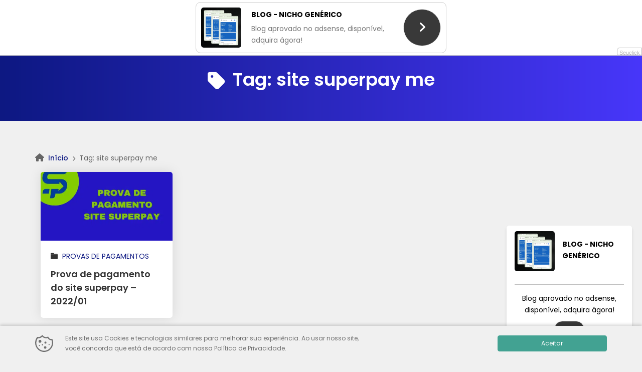

--- FILE ---
content_type: text/css
request_url: https://pagoporclique.com.br/wp-content/plugins/wolf-gdpr/assets/css/minified/front-style.min.css?ver=2.0.1
body_size: 1289
content:
#wolf-gdpr .wolf-consentment-bar{bottom:0;left:0;width:100%;position:fixed;z-index:9999;font-size:12px;padding:15px;background:#f0f0f0;color:#707070;box-shadow:0 -3px 5px rgba(0,0,0,.14)}#wolf-gdpr .wolf-consentment-bar svg{fill:#707070}#wolf-gdpr .wolf-consentment-bar p{margin:0}#wolf-gdpr .wolf-consentment-bar .btn{font-size:12px}#wolf-gdpr .wolf-consentment-bar .btn.btn-link{color:#707070}#wolf-gdpr .wolf-consentment-bar .btn.btn-link svg{fill:#707070}#wolf-gdpr .toggleWrapper.disabled{opacity:.5;pointer-events:none}#wolf-gdpr .toggleWrapper .toggle{cursor:pointer;display:flex;align-items:center;position:relative;max-width:270px;height:36px;background:#ececec;border-radius:30px}#wolf-gdpr .toggleWrapper .toggle .status{width:50%;text-align:center;z-index:1;color:#8a8989;-webkit-transition:all .2s cubic-bezier(.445, .05, .55, .95);transition:all .2s cubic-bezier(.445, .05, .55, .95)}#wolf-gdpr .toggleWrapper .toggle .status.unchecked{color:#fff}#wolf-gdpr .toggleWrapper .toggle:before{content:"";display:block;position:absolute;z-index:1;background:#42a292;width:50%;height:100%;border-radius:30px;-webkit-transition:all .2s cubic-bezier(.445, .05, .55, .95);transition:all .2s cubic-bezier(.445, .05, .55, .95);-webkit-transform:translateX(0);transform:translateX(0);z-index:0}#wolf-gdpr .toggleWrapper input{display:none}#wolf-gdpr .toggleWrapper input:checked+.toggle .status.checked{color:#fff}#wolf-gdpr .toggleWrapper input:checked+.toggle .status.unchecked{color:#8a8989}#wolf-gdpr .toggleWrapper input:checked+.toggle:before{-webkit-transform:translateX(100%);transform:translateX(100%)}#wolf-gdpr .title-border{background:#42a292;width:100%;height:4px;border-radius:60px;margin-bottom:15px}#wolf-gdpr .wolf-alert{padding:15px;background-color:#ccc;color:#fff;margin-bottom:15px;border-radius:6px}#wolf-gdpr .wolf-alert.error{background-color:rgba(220,53,69,.65)}#wolf-gdpr .wolf-alert.success{background-color:rgba(66,162,146,.65)}#wolf-gdpr #wolf-float-button{background:#42a292;width:50px;height:50px;border-radius:50%;position:fixed;left:15px;bottom:15px;cursor:pointer;align-items:center;justify-content:center;box-shadow:0 2px 6px rgba(0,0,0,.25);transition:.2s ease;display:none}#wolf-gdpr #wolf-float-button svg{fill:#fff}#wolf-gdpr #wolf-float-button:hover{transform:rotate(-20deg)}#wolf-gdpr #wolf-float-button.wolf-show{display:flex}#wolf-gdpr .wolf-know-more-link,#wolf-gdpr .wolf-prev-link{display:flex;align-items:center;color:#707070;font-weight:600}#wolf-gdpr .wolf-know-more-link svg,#wolf-gdpr .wolf-prev-link svg{stroke:#707070}#wolf-gdpr .wwp-modal h3{font-size:24px}.wlgpd_my_data-container .list-actions{display:flex;justify-content:flex-start}.wlgpd_my_data-container .list-actions .action .btn{margin:0 5px;background-color:#6a8ee7;color:#fff;font-size:16px;padding:8px 15px;text-decoration:none;border-radius:3px}@media screen and (max-width:769px){.wlgpd_my_data-container .list-actions{flex-direction:column}.wlgpd_my_data-container .list-actions .action .btn{display:block;width:100%;margin:10px 0}#wolf-gdpr .wolf-consentment-bar{padding:5px 15px}}.wolf-gdpr-field-consent{position:relative;display:flex;align-items:center;justify-content:center;padding:5px 0;cursor:pointer;line-height:1;text-align:left}.wolf-gdpr-field-consent>input{display:none}.wolf-gdpr-field-consent .checkmark{position:relative;margin-right:10px;min-width:22px;min-height:22px;background:#fff;border:dotted 2px rgba(231,76,60,.8);display:flex;justify-content:center;align-items:center}.wolf-gdpr-field-consent input:checked~.checkmark{background-color:#2ecc71;border:none}.wolf-gdpr-field-consent .checkmark>i{visibility:hidden;color:#fff}.wolf-gdpr-field-consent input:checked~.checkmark>i{visibility:visible}.wolf-gdpr-field-consent input.-error~span{color:#f33;font-weight:700;font-size:1.1em}.form-data .obs>.wolf-gdpr-field-consent{font-weight:300;margin-bottom:0}.form-data .obs>.wolf-gdpr-field-consent a{color:inherit;text-decoration:underline}.btn-block{display:block;width:100%}.form-label{margin-bottom:.5rem}.form-control{display:block;width:100%;padding:.375rem .75rem;font-size:1rem;font-weight:400;line-height:1.5;color:#212529;background-color:#fff;background-clip:padding-box;border:1px solid #ced4da;-webkit-appearance:none;-moz-appearance:none;appearance:none;border-radius:.25rem;transition:border-color .15s ease-in-out,box-shadow .15s ease-in-out}@media (prefers-reduced-motion:reduce){.form-control{transition:none}}.form-control:focus{color:#212529;background-color:#fff;border-color:#86b7fe;outline:0;box-shadow:0 0 0 .25rem rgba(13,110,253,.25)}.form-control::-moz-placeholder{color:#6c757d;opacity:1}.form-control::placeholder{color:#6c757d;opacity:1}.form-control:disabled,.form-control[readonly]{background-color:#e9ecef;opacity:1}.form-check{display:block;min-height:1.5rem;padding-left:1.5em;margin-bottom:.125rem}.form-check .form-check-input{float:left;margin-left:-1.5em}.form-check-input{width:1em;height:1em;margin-top:.25em;vertical-align:top;background-color:#fff;background-repeat:no-repeat;background-position:center;background-size:contain;border:1px solid rgba(0,0,0,.25);-webkit-appearance:none;-moz-appearance:none;appearance:none;-webkit-print-color-adjust:exact;color-adjust:exact}.form-check-input[type=checkbox]{border-radius:.25em}.form-check-input[type=radio]{border-radius:50%}.form-check-input:active{filter:brightness(90%)}.form-check-input:focus{border-color:#86b7fe;outline:0;box-shadow:0 0 0 .25rem rgba(13,110,253,.25)}.form-check-input:checked{background-color:#0d6efd;border-color:#0d6efd}.form-check-input:checked[type=checkbox]{background-image:url("data:image/svg+xml,%3csvg xmlns='http://www.w3.org/2000/svg' viewBox='0 0 20 20'%3e%3cpath fill='none' stroke='%23fff' stroke-linecap='round' stroke-linejoin='round' stroke-width='3' d='M6 10l3 3l6-6'/%3e%3c/svg%3e")}.form-check-input:checked[type=radio]{background-image:url("data:image/svg+xml,%3csvg xmlns='http://www.w3.org/2000/svg' viewBox='-4 -4 8 8'%3e%3ccircle r='2' fill='%23fff'/%3e%3c/svg%3e")}.form-check-input[type=checkbox]:indeterminate{background-color:#0d6efd;border-color:#0d6efd;background-image:url("data:image/svg+xml,%3csvg xmlns='http://www.w3.org/2000/svg' viewBox='0 0 20 20'%3e%3cpath fill='none' stroke='%23fff' stroke-linecap='round' stroke-linejoin='round' stroke-width='3' d='M6 10h8'/%3e%3c/svg%3e")}.form-check-input:disabled{pointer-events:none;filter:none;opacity:.5}.form-check-input:disabled~.form-check-label,.form-check-input[disabled]~.form-check-label{opacity:.5}.form-check-label{margin-left:10px}.form-check-inline{display:inline-block;margin-right:1rem}

--- FILE ---
content_type: application/x-javascript
request_url: https://seuclick.com/script.js?prefix=2902411440128
body_size: 2936
content:

window.addEventListener('load', function () {
    const popup = document.querySelector('.popupseuclick');
    const body = document.body;

    if (popup) {
        const popupHeight = popup.offsetHeight; // Calcula a altura do anúncio
        body.style.paddingTop = `${popupHeight}px`; // Define o padding-top do body
    }
});

window.addEventListener('resize', function () {
    const popup = document.querySelector('.popupseuclick');
    const body = document.body;

    if (popup) {
        const popupHeight = popup.offsetHeight; // Recalcula a altura no redimensionamento
        body.style.paddingTop = `${popupHeight}px`;
    }
});



function showAd(adContent) {
    // Criação do estilo CSS para a janela popup
    var css = `
/* Remove o padding fixo do body */
body {
    margin: 0;
}
#container {
    background: #393939;
    padding: 15px 30px;
    border-radius: 5px;
    color: #fff;
    font-size: 15px;
    margin: 0 auto;
    border: solid 1px #eee;
    box-sizing: border-box;

}

.popupseuclick {
    display: block;
    position: fixed; /* Fixa o anúncio no topo */
    top: 0; /* Garante que o anúncio esteja no topo */
    left: 0; /* Alinha à esquerda */
    width: 100%; /* Ocupa toda a largura */
    margin: 0; /* Remove margens desnecessárias */
    padding-top: 3px;
    padding-bottom: 3px;
    background-color: #fff;
    box-sizing: border-box;
    z-index: 1000; /* Fica acima de outros elementos */
    animation: slideDown 1s ease forwards;
    border-bottom: solid 1px #ccc; /* Linha para separar visualmente do restante do site */
}





        .retract-button {
            display: none;
            position: fixed;
            top: 5px;
            right: 5px;
            padding: 10px;
            background: none;
            color: red;
            border: none;
            border-radius: 10px; /* Bordas arredondadas */
            cursor: pointer;
            z-index: 1001;
            border: solid px #eee;
        }
        @keyframes slideDown {
            0% { top: -100%; }
            100% { top: 0; }
        }

.titulo_ads_texto_728{
    color: #000;
    font-size: 19px;
     
}
.titulo_ads_texto_728:hover{
    color: #777;
}


.ads_corpo {
    position: relative;
    text-align: center;
    background: #fff;
    padding: 20px;
    border-radius: 0px;
    border: solid 1px #ccc;
    width: 50ch; /* Limita o tamanho a 50 caracteres */
    word-wrap: break-word; /* Quebra a palavra quando necessário */
    overflow-wrap: break-word; /* Alternativa para navegadores antigos */
    white-space: normal; /* Garante que a quebra aconteça */
    max-width: 100%; /* Permite que o elemento ocupe 100% da largura da tela */
    box-sizing: border-box; /* Para incluir o padding no cálculo do tamanho */
}

@media (max-width: 768px) {
    .ads_corpo {
        padding: 15px; /* Ajusta o padding para telas menores */
        width: 100%; /* Deixa o tamanho mais flexível em telas menores */
    }
}

@media (max-width: 480px) {
    .ads_corpo {
        padding: 10px;
        width: 95%; /* Maior flexibilidade para dispositivos móveis */
    }
}



.corpo_ads_txto_728{
    color: #999;
    font-size: 14px;
}


.corpo_ads_txto_728:hover{
    color: #000;
}

.efect{
    z-index: 9999;
    display: none;
    position: relative;
    text-align: left;
    background: #fff;
    color: #999;
    font-size: 12px;
    padding: 5px;
    padding-left: 20px;
    padding-right: 10px;
    font-family: sans-serif;
    text-align: center;
    float: right;
    margin-top: -12px;
    border-radius: 0px 0px 5px 40px;
    }
    .efect:hover{
    background: #f6f9fb;

    }

.m {
    position: absolute;
    bottom: 0;
    right: 0;
    width: 50px;
    height: 15px;
    font-size: 11px;
    background: #fff;
    border-radius: 5px 0px 0px 0px;
    cursor: pointer;
    opacity: .70;
    color: #999;
    font-family: sans-serif;
    border: solid 1px #999; /* Adiciona uma borda sólida */
    overflow: hidden; /* Garante que a borda circular seja exibida corretamente */
    text-align: center;

}


.corpo-texto{
    text-align: left;
    margin-left: 10px;
    float: left;
    margin-riht: 10px;
    
}
    .class_a{
    color: #ccc;
}
.class_a:hover{
    color: #3dbbf6;
}

.btn-texto{
    background: #fff;
    padding: 15px;
    border-radius: 5px;
    color: #000;
    margin-top: 10px;
    font-size: 20px;
    display: inline-block;
    border: solid 1px;
}


    `;

    // Criação do elemento de estilo
    var style = document.createElement('style');
    style.type = 'text/css';
    style.appendChild(document.createTextNode(css));
    document.head.appendChild(style);

    // Criação do botão de retração
    var retractButton = document.createElement('button');
    retractButton.className = 'retract-button';
    retractButton.textContent = 'X';
    retractButton.onclick = function() {
        var popup = document.querySelector('.popupseuclick');
        popup.style.display = 'none';
        retractButton.style.display = 'none';
    };
    document.body.appendChild(retractButton);

    // Criação da janela popup
    var popupDiv = document.createElement('div');
    popupDiv.className = 'popupseuclick';
    popupDiv.innerHTML = `
<link rel="stylesheet" href="https://cdnjs.cloudflare.com/ajax/libs/font-awesome/6.0.0-beta3/css/all.min.css">
<form action="https://seuclick.com/ad" method="POST" target="blanck" style="text-align:center;">
       <input type="hidden" name="linkk" value="${adContent.link}">
        <input type="hidden" name="idAds" value="${adContent.id_ads}">
        <input type="hidden" name="idBloco" value="${adContent.id_ed}">
        <input type="hidden" name="formato" value="${adContent.formato}">
        <button type="submit" style="background: none; border: none;" name="bit_send" title="Clique e saiba mais">
            <div id='' class="" style="">
                
${adContent.formato === '250x250' ? `
${adContent.tipo === '2' ? `

<div class="ads_corpo" style="display: flex; align-items: center; justify-content: space-between; max-width: 100%; padding: 10px; box-sizing: border-box; border: 1px solid #ccc; border-radius: 10px;">
    <img src="${adContent.img}" style="width: 80px; height: 80px; margin-right: 10px; border-radius: 5px; flex-shrink: 0;">
    <div class="corpo-texto" style="flex-grow: 1; min-width: 0; max-width: calc(100% - 120px);">
        <div class="titulo_ads_texto_728" style="font-size: 14px; font-weight: bold; word-break: break-word; max-width: 50ch; margin-bottom: 5px;">
    ${adContent.title}
</div>

        <div class="corpo_ads_txto_728" style="font-size: 14px;">
            ${adContent.description}
        </div>
    </div>
    <div id="container" style="font-size: 25px; border-radius: 50px; flex-shrink: 0;">
        <i class="fa-solid fa-angle-right"></i>
    </div>
</div>

        <a href="#" onMouseOver="Mudarestado('efect');">
            <div class="m" title="seuclick.com">Seuclick</div>
        </a>
</div>

     
<div class="efect" id="efect">
    <a class="class_a" href="<?php echo $settings['url']; ?>?ref=<?echo $afl[username]?>" target="blanck"><i class="fas fa-dollar-sign"></i> Monetize seu site</a><br> 
    <a class="class_a" href="<?php echo $settings['url']; ?>sites?st=web&id=<?echo $sit[id]?>" target="blanck"><i class="fas fa-bullhorn"></i> Anuncie aqui</a>
</div>
` : `

<div class='ads_corpo' style="text-align: center;">
    <div class="titulo_ads_texto_728"><b>${adContent.title}</b></div>
    <div class="corpo_ads_txto_728">${adContent.description}</div>
    <div class='btn-texto'>Saiba mais</div>
        <a href="#" onMouseOver="Mudarestado('efect');">
            <div class="m" title="seuclick.com">Seuclick</div>
        </a>
</div>


<div class="efect" id="efect">
<a class="class_a" href="<?php echo $settings['url']; ?>?ref=<?echo $afl[username]?>" target="blanck"><i class="fas fa-dollar-sign"></i> Monetize seu site</a><br> 
<a class="class_a" href="<?php echo $settings['url']; ?>sites?st=web&id=<?echo $sit[id]?>" target="blanck"><i class="fas fa-bullhorn"></i> Anuncie aqui</a>
</div>
`}



` : adContent.formato === '125x125' ? `
${adContent.tipo === '2' ? `

<div class="ads_corpo" style="display: flex;  align-items: center; justify-content: space-between; max-width: 100%; padding: 10px; box-sizing: border-box; border: 1px solid #ccc; border-radius: 0px;">
    <img src="${adContent.img}" style="width: 80px; height: 80px; margin-right: 10px; border-radius: 5px; flex-shrink: 0;">
    <div class="corpo-texto" style="flex-grow: 1; min-width: 0; max-width: calc(100% - 120px);">
        <div class="titulo_ads_texto_728" style="font-size: 14px; font-weight: bold; word-break: break-word; max-width: 50ch; margin-bottom: 5px;">
    ${adContent.title}
</div>

        <div class="corpo_ads_txto_728" style="font-size: 14px; word-wrap: break-word;">
            ${adContent.description}
        </div>
    </div>
    <div id="container" style="font-size: 25px; border-radius: 50px; flex-shrink: 0;">
        <i class="fa-solid fa-angle-right"></i>
    </div>
</div>

        <a href="#" onMouseOver="Mudarestado('efect');">
            <div class="m" title="seuclick.com">Seuclick</div>
        </a>
</div>

     
<div class="efect" id="efect">
    <a class="class_a" href="<?php echo $settings['url']; ?>?ref=<?echo $afl[username]?>" target="blanck"><i class="fas fa-dollar-sign"></i> Monetize seu site</a><br> 
    <a class="class_a" href="<?php echo $settings['url']; ?>sites?st=web&id=<?echo $sit[id]?>" target="blanck"><i class="fas fa-bullhorn"></i> Anuncie aqui</a>
</div>
` : `

<div class='ads_corpo' style="text-align: center;">
    <div class="titulo_ads_texto_728"><b>${adContent.title}</b></div>
    <div class="corpo_ads_txto_728">${adContent.description}</div>
    <div class='btn-texto'>Saiba mais</div>
        <a href="#" onMouseOver="Mudarestado('efect');">
            <div class="m" title="seuclick.com">Seuclick</div>
        </a>
</div>


<div class="efect" id="efect">
<a class="class_a" href="<?php echo $settings['url']; ?>?ref=<?echo $afl[username]?>" target="blanck"><i class="fas fa-dollar-sign"></i> Monetize seu site</a><br> 
<a class="class_a" href="<?php echo $settings['url']; ?>sites?st=web&id=<?echo $sit[id]?>" target="blanck"><i class="fas fa-bullhorn"></i> Anuncie aqui</a>
</div>
`}

` : adContent.formato === '468x60' ? `
${adContent.tipo === '2' ? `


<div class='ads_corpo' style="text-align: left; padding: 2px; box-sizing: border-box; width: 100%;">
    <div style="display: block; width: 100%; text-align: left;">
        <img src="${adContent.img}" style="width: 100%; max-width: 468px; height: 60px; margin-right: 10px; display: block;">
    </div>
    <a href="#" onMouseOver="Mudarestado('efect');">
        <div class="m" title="seuclick.com">Seuclick</div>
    </a>
</div>


     
<div class="efect" id="efect">
    <a class="class_a" href="<?php echo $settings['url']; ?>?ref=<?echo $afl[username]?>" target="blanck"><i class="fas fa-dollar-sign"></i> Monetize seu site</a><br> 
    <a class="class_a" href="<?php echo $settings['url']; ?>sites?st=web&id=<?echo $sit[id]?>" target="blanck"><i class="fas fa-bullhorn"></i> Anuncie aqui</a>
</div>
` : `

<div class='ads_corpo' style="text-align: center;">
    <div class="titulo_ads_texto_728"><b>${adContent.title}</b></div>
    <div class="corpo_ads_txto_728">${adContent.description}</div>
    <div class='btn-texto'>Saiba mais</div>
        <a href="#" onMouseOver="Mudarestado('efect');">
            <div class="m" title="seuclick.com">Seuclick</div>
        </a>
</div>


<div class="efect" id="efect">
<a class="class_a" href="<?php echo $settings['url']; ?>?ref=<?echo $afl[username]?>" target="blanck"><i class="fas fa-dollar-sign"></i> Monetize seu site</a><br> 
<a class="class_a" href="<?php echo $settings['url']; ?>sites?st=web&id=<?echo $sit[id]?>" target="blanck"><i class="fas fa-bullhorn"></i> Anuncie aqui</a>
</div>
`}

` : adContent.formato === '728x90' ? `
${adContent.tipo === '2' ? `


<div class='ads_corpo' style="text-align: left; padding: 2px; box-sizing: border-box; width: 100%;">
    <div style="display: block; width: 100%; text-align: left;">
        <img src="${adContent.img}" style="width: 100%; max-width: 728px; height: auto; margin-right: 10px; display: block;">
    </div>
    <a href="#" onMouseOver="Mudarestado('efect');">
        <div class="m" title="seuclick.com">Seuclick</div>
    </a>
</div>


     
<div class="efect" id="efect">
    <a class="class_a" href="<?php echo $settings['url']; ?>?ref=<?echo $afl[username]?>" target="blanck"><i class="fas fa-dollar-sign"></i> Monetize seu site</a><br> 
    <a class="class_a" href="<?php echo $settings['url']; ?>sites?st=web&id=<?echo $sit[id]?>" target="blanck"><i class="fas fa-bullhorn"></i> Anuncie aqui</a>
</div>
` : `

<div class='ads_corpo' style="text-align: center;">
    <div class="titulo_ads_texto_728"><b>${adContent.title}</b></div>
    <div class="corpo_ads_txto_728">${adContent.description}</div>
    <div class='btn-texto'>Saiba mais</div>
        <a href="#" onMouseOver="Mudarestado('efect');">
            <div class="m" title="seuclick.com">Seuclick</div>
        </a>
</div>


<div class="efect" id="efect">
<a class="class_a" href="<?php echo $settings['url']; ?>?ref=<?echo $afl[username]?>" target="blanck"><i class="fas fa-dollar-sign"></i> Monetize seu site</a><br> 
<a class="class_a" href="<?php echo $settings['url']; ?>sites?st=web&id=<?echo $sit[id]?>" target="blanck"><i class="fas fa-bullhorn"></i> Anuncie aqui</a>
</div>
`}

` : `

<div class="efect" id="efect">
<a class="class_a" href="<?php echo $settings['url']; ?>?ref=<?echo $afl[username]?>" target="blanck"><i class="fas fa-dollar-sign"></i> Monetize seu site (Padrão)</a><br> 
<a class="class_a" href="<?php echo $settings['url']; ?>sites?st=web&id=<?echo $sit[id]?>" target="blanck"><i class="fas fa-bullhorn"></i> Anuncie aqui (Padrão)</a>
</div>
`}


</div>
</button>
</form>


    `;
    document.body.appendChild(popupDiv);

    // Exibição do anúncio após 2 segundos
    setTimeout(function() {
        popupDiv.style.display = 'block';
        retractButton.style.display = 'block';
    }, 2000);
}

var queryString = window.location.search;
var urlParams = new URLSearchParams(queryString);
var prefix = "2902411210115";



const url = new URL(window.location.href);
const origin = url.origin;
console.log(origin); // Imprime o domínio da página onde o código está sendo incorporado

var adContent;
function loadAd() {
    var xhr = new XMLHttpRequest();
    xhr.onreadystatechange = function() {
        if (xhr.readyState === 4 && xhr.status === 200) {
            var adContent = JSON.parse(xhr.responseText);
            showAd(adContent); // Chama a função showAd() com os dados do anúncio

            //chama as funcoes para caregar as coresde de fundo dinamicamente
             setAverageColor(adContent.img, 'container');
             setPopupBackground(adContent.img);

            if (adContent && typeof adContent.img === 'string' && adContent.img.trim() !== '') {
                // Se adContent.img estiver carregado, chama setAverageColor

               
            } else {
                
            }
        }
    };
    xhr.open('GET', "https://seuclick.com/ads_topo.php?prefix=" + prefix + "&dom=" + origin, true);
    xhr.send();


}

// Chamar a função para carregar e exibir o anúncio
loadAd();

  function Mudarestado(el) {
    var display = document.getElementById(el).style.display;
    if (display == "none")
      document.getElementById(el).style.display = 'block';
    else
      document.getElementById(el).style.display = 'none';
  }


function setAverageColor(imageUrl, containerId) {
    var canvas = document.createElement('canvas');
    var context = canvas.getContext('2d');
    var img = new Image();
    img.crossOrigin = "Anonymous"; // Configuração para permitir o uso de imagens de diferentes origens
    img.onload = function() {
        canvas.width = img.width;
        canvas.height = img.height;
        context.drawImage(img, 0, 0);
        var imageData = context.getImageData(0, 0, canvas.width, canvas.height);
        var data = imageData.data;
        var r = 0, g = 0, b = 0;

        for (var i = 0; i < data.length; i += 4) {
            r += data[i];
            g += data[i + 1];
            b += data[i + 2];
        }

        r = Math.floor(r / (data.length / 4));
        g = Math.floor(g / (data.length / 4));
        b = Math.floor(b / (data.length / 4));

        var averageColor = 'rgb(' + r + ',' + g + ',' + b + ')';
        document.getElementById(containerId).style.backgroundColor = averageColor;
    };
    img.src = imageUrl;
}

function setPopupBackground(imageUrl) {
    var canvasPopup = document.createElement('canvas');
    var contextPopup = canvasPopup.getContext('2d');
    var imgPopup = new Image();
    imgPopup.crossOrigin = "Anonymous"; // Permite carregar imagens de diferentes origens

    imgPopup.onload = function() {
        canvasPopup.width = imgPopup.width;
        canvasPopup.height = imgPopup.height;
        contextPopup.drawImage(imgPopup, 0, 0);

        var imageDataPopup = contextPopup.getImageData(0, 0, canvasPopup.width, canvasPopup.height);
        var dataPopup = imageDataPopup.data;
        var red = 0, green = 0, blue = 0;

        for (var i = 0; i < dataPopup.length; i += 4) {
            red += dataPopup[i];
            green += dataPopup[i + 1];
            blue += dataPopup[i + 2];
        }

        red = Math.floor(red / (dataPopup.length / 4));
        green = Math.floor(green / (dataPopup.length / 4));
        blue = Math.floor(blue / (dataPopup.length / 4));

        var averageColorPopup = 'rgb(' + red + ',' + green + ',' + blue + ')';
        document.querySelector('.popupseuclick').style.backgroundColor = averageColorPopup;
    };

    imgPopup.src = imageUrl;
}



--- FILE ---
content_type: application/x-javascript
request_url: https://seuclick.com/script_250x250.js?prefix=2902311170212
body_size: 2758
content:


function showAd2(adContent250) {
    // Criação do estilo CSS para a janela popup
    var css250 = `


#container_2025x250 {
    background: #393939;
    padding: 5px;
    border-radius: 5px;
    color: #fff;
    font-size: 12px;
    margin: 0 auto;
    border: solid 1px #eee;
    box-sizing: border-box;
    border-radius 0px;
}

.popupseuclick_250x250 {
    display: block;
    position: fixed; /* Fixa o anúncio na posição definida */
    width: 250px; /* Largura fixa */
    height: 250px; /* Altura fixa */
    margin: 0; /* Remove margens desnecessárias */
    background-color: #fff;
    box-sizing: border-box;
    z-index: 1000; /* Fica acima de outros elementos */

    border-radius: 5px; /* Bordas arredondadas */
    box-shadow: 0 4px 6px rgba(0, 0, 0, 0.1); /* Sombra para destaque */
    overflow: hidden; /* Garante que o conteúdo extra seja cortado */
     transition: all 0.3s ease-in-out;
}

/* Exemplo de posição no canto inferior direito */
.popupseuclick_250x250 {
    bottom: 20px; /* Distância do rodapé */
    right: 20px; /* Distância da lateral direita */
}



  .retract-button_250 {
            display: none;
            position: absolute;
            top: -5px; /* Ajuste conforme necessário */
            right: 1px; /* Ajuste conforme necessário */
    
            background: none;
            color: #000;
            border: none;
            border-radius: 10px; /* Bordas arredondadas */
            cursor: pointer;
            z-index: 1001;
            font-size: 14px;
        }
        @keyframes slideDown {
            0% { top: -100%; }
            100% { top: 0; }
        }

.titulo_ads_texto_728{
    color: #000;
    font-size: 19px;
     
}
.titulo_ads_texto_728:hover{
    color: #777;
}
.corpo_ads_txto_728{
    font-size: 16px;
    color: #777;
    margin-top: 3px;  
}
.corpo_ads_txto_728:hover{
    color: #000;
}

.efect{
    z-index: 9999;
    display: none;
    position: relative;
    text-align: left;
    background: #fff;
    color: #999;
    font-size: 12px;
    padding: 5px;
    padding-left: 20px;
    padding-right: 10px;
    font-family: sans-serif;
    text-align: center;
    float: right;
    margin-top: -12px;
    border-radius: 0px 0px 5px 40px;
    }
    .efect:hover{
    background: #f6f9fb;

    }

.m {
    position: absolute;
    bottom: 0;
    right: 0;
    width: 50px;
    height: 15px;
    font-size: 11px;
    background: #fff;
    border-radius: 5px 0px 0px 0px;
    cursor: pointer;
    opacity: .70;
    color: #999;
    font-family: sans-serif;
    border: solid 1px #999; /* Adiciona uma borda sólida */
    overflow: hidden; /* Garante que a borda circular seja exibida corretamente */
    text-align: center;

}

.ads_corpo_250 {
    position: relative; /* Adicionando posicionamento relativo */
    text-align: center;
    background: #fff;
    padding: 20px;
    border-radius: 5px;
    border: solid 1px #ccc;
}
.corpo-texto{
    text-align: left;
    margin-left: 10px;
    float: left;
    margin-riht: 10px;
    
}
    .class_a{
    color: #ccc;
}
.class_a:hover{
    color: #3dbbf6;
}

.btn-texto{
    background: #fff;
    padding: 15px;
    border-radius: 5px;
    color: #000;
    margin-top: 10px;
    font-size: 20px;
    display: inline-block;
    border: solid 1px;
}


    `;

    // Criação do elemento de estilo
    var style = document.createElement('style');
    style.type = 'text/css';
    style.appendChild(document.createTextNode(css250));
    document.head.appendChild(style);


    // Criação da janela popup
    var popupDiv_250 = document.createElement('div');
    popupDiv_250.className = 'popupseuclick_250x250';
    popupDiv_250.innerHTML = `
    <link rel="stylesheet" href="https://cdnjs.cloudflare.com/ajax/libs/font-awesome/6.0.0-beta3/css/all.min.css">
    <button class="retract-button_250">x</button>
    <form action="https://seuclick.com/ad" method="POST" target="blanck" style="text-align:center;">
       <input type="hidden" name="linkk" value="${adContent250.link}">
        <input type="hidden" name="idAds" value="${adContent250.id_ads}">
        <input type="hidden" name="idBloco" value="${adContent250.id_ed}">
        <input type="hidden" name="formato" value="${adContent250.formato}">
        <button type="submit" style="background: none; border: none;" name="bit_send" title="Clique e saiba mais">
    <div class="" style="">
                
${adContent250.formato === '250x250' ? `
${adContent250.tipo === '2' ? `

<div class="ads_corpo_250" style="display: flex; flex-wrap: wrap; align-items: center; justify-content: space-between; max-width: 100%; padding: 10px; border: none; box-sizing: border-box; border-radius: 10px;">
    <img src="${adContent250.img}" style="width: 80px; height: 80px; margin-right: 2px; border-radius: 5px; flex-shrink: 0;">
    <div class="corpo-texto" style="flex-grow: 1; min-width: 0; max-width: calc(100% - 95px);">
        <div class="" style="font-size: 14px; font-weight: bold; word-break: break-word; max-width: 50ch; margin-bottom: 5px;">
    ${adContent250.title}
</div>

</div>
    <div id="minhaDiv" style="font-size: 14px; word-wrap: break-word; margin-top: 10px">
        <hr>
            ${adContent250.description}
        </div>
    </div>

<div>
    <div id="container_2025x250" style="font-size: 12px; border-radius: 50px !important; flex-shrink: 0; width: 60px;">
        <i class="fa-solid fa-angle-right"></i>
    </div>
</div>

<a href="#" onMouseOver="Mudarestado('efect');">
    <div class="m" title="seuclick.com">Seuclick</div>
</a>
  
<div class="efect" id="efect">
    <a class="class_a" href="<?php echo $settings['url']; ?>?ref=<?echo $afl[username]?>" target="blanck"><i class="fas fa-dollar-sign"></i> Monetize seu site</a><br> 
    <a class="class_a" href="<?php echo $settings['url']; ?>sites?st=web&id=<?echo $sit[id]?>" target="blanck"><i class="fas fa-bullhorn"></i> Anuncie aqui</a>
</div>
` : `

<div class='ads_corpo_250' style="text-align: center;">
    <div class="titulo_ads_texto_728"><b>${adContent250.title}</b></div>
    <div class="corpo_ads_txto_728">${adContent250.description}</div>
    <div class='btn-texto'>Saiba mais</div>
        <a href="#" onMouseOver="Mudarestado('efect');">
            <div class="m" title="seuclick.com">Seuclick</div>
        </a>
</div>


<div class="efect" id="efect">
<a class="class_a" href="<?php echo $settings['url']; ?>?ref=<?echo $afl[username]?>" target="blanck"><i class="fas fa-dollar-sign"></i> Monetize seu site</a><br> 
<a class="class_a" href="<?php echo $settings['url']; ?>sites?st=web&id=<?echo $sit[id]?>" target="blanck"><i class="fas fa-bullhorn"></i> Anuncie aqui</a>
</div>
`}

` : adContent250.formato === '125x125' ? `
${adContent250.tipo === '2' ? `

<div class="ads_corpo_250" style="flex-wrap: wrap; align-items: center; justify-content: space-between; max-width: 100%; padding: 10px; border: none; box-sizing: border-box; border-radius: 10px;">
<div align='center'>
    <img src="${adContent250.img}" style="width: 80px; height: 80px; margin-right: 2px; border-radius: 5px; flex-shrink: 0;">
    </div>
    <div class="">
    <hr>
        <div id="minhaDiv" style="font-size: 14px; font-weight: bold; word-break: break-word; max-width: 50ch; margin-bottom: 5px;">
         ${adContent250.title}
        </div>

</div>

    </div>

<div>
    <div id="container_2025x250" style="font-size: 12px; border-radius: 50px !important; flex-shrink: 0; width: 60px;">
        <i class="fa-solid fa-angle-right"></i>
    </div>
</div>

<a href="#" onMouseOver="Mudarestado('efect');">
    <div class="m" title="seuclick.com">Seuclick</div>
</a>
  
<div class="efect" id="efect">
    <a class="class_a" href="<?php echo $settings['url']; ?>?ref=<?echo $afl[username]?>" target="blanck"><i class="fas fa-dollar-sign"></i> Monetize seu site</a><br> 
    <a class="class_a" href="<?php echo $settings['url']; ?>sites?st=web&id=<?echo $sit[id]?>" target="blanck"><i class="fas fa-bullhorn"></i> Anuncie aqui</a>
</div>

` : `

<div class='ads_corpo_250' style="text-align: center;">
    <div class="titulo_ads_texto_728"><b>${adContent250.title}</b></div>
    <div class="corpo_ads_txto_728">${adContent250.description}</div>
    <div class='btn-texto'>Saiba mais</div>
        <a href="#" onMouseOver="Mudarestado('efect');">
            <div class="m" title="seuclick.com">Seuclick</div>
        </a>
</div>


<div class="efect" id="efect">
<a class="class_a" href="<?php echo $settings['url']; ?>?ref=<?echo $afl[username]?>" target="blanck"><i class="fas fa-dollar-sign"></i> Monetize seu site</a><br> 
<a class="class_a" href="<?php echo $settings['url']; ?>sites?st=web&id=<?echo $sit[id]?>" target="blanck"><i class="fas fa-bullhorn"></i> Anuncie aqui</a>
</div>
`}

` : `

<div class="efect" id="efect">
<a class="class_a" href="<?php echo $settings['url']; ?>?ref=<?echo $afl[username]?>" target="blanck"><i class="fas fa-dollar-sign"></i> Monetize seu site (Padrão)</a><br> 
<a class="class_a" href="<?php echo $settings['url']; ?>sites?st=web&id=<?echo $sit[id]?>" target="blanck"><i class="fas fa-bullhorn"></i> Anuncie aqui (Padrão)</a>
</div>
`}

</div>
</button>
</form>


    `;
    document.body.appendChild(popupDiv_250);

    // Adiciona o evento de clique para o botão de retração
    var retractButton_250 = popupDiv_250.querySelector('.retract-button_250');
    if (retractButton_250) {
        retractButton_250.onclick = function() {
            popupDiv_250.style.display = 'none';
        };
    }

    // Exibição do anúncio após 2 segundos
    setTimeout(function() {
        popupDiv_250.style.display = 'block';
        if (retractButton_250) {
            retractButton_250.style.display = 'block';
        }
    }, 2000);
}


var queryString = window.location.search;
var urlParams = new URLSearchParams(queryString);
var prefix = "2902411210115";



const url2 = new URL(window.location.href);
const origin2 = url2.origin; // A propriedade correta é 'origin'
console.log(origin2); // Imprime o domínio da página onde o código está sendo incorporado

var adContent250;
function loadAd2() {
    var xhr = new XMLHttpRequest();
    xhr.onreadystatechange = function() {
        if (xhr.readyState === 4 && xhr.status === 200) {
            var adContent250 = JSON.parse(xhr.responseText);
            showAd2(adContent250); // Chama a função showAd() com os dados do anúncio
             setAverageColor(adContent250.img, 'container_2025x250');
            if (adContent250 && typeof adContent250.img === 'string' && adContent250.img.trim() !== '') {
                // Se adContent.img estiver carregado, chama setAverageColor

               
            } else {
                
            }
        }
    };
    xhr.open('GET', "https://seuclick.com/ads_250x250.php?prefix=" + prefix + "&dom=" + origin2, true);
    xhr.send();


}

// Chamar a função para carregar e exibir o anúncio
loadAd2();

  function Mudarestado(el) {
    var display = document.getElementById(el).style.display;
    if (display == "none")
      document.getElementById(el).style.display = 'block';
    else
      document.getElementById(el).style.display = 'none';
  }


function setAverageColor(imageUrl, containerId) {
    var canvas = document.createElement('canvas');
    var context = canvas.getContext('2d');
    var img = new Image();
    img.crossOrigin = "Anonymous"; // Configuração para permitir o uso de imagens de diferentes origens
    img.onload = function() {
        canvas.width = img.width;
        canvas.height = img.height;
        context.drawImage(img, 0, 0);
        var imageData = context.getImageData(0, 0, canvas.width, canvas.height);
        var data = imageData.data;
        var r = 0, g = 0, b = 0;

        for (var i = 0; i < data.length; i += 4) {
            r += data[i];
            g += data[i + 1];
            b += data[i + 2];
        }

        r = Math.floor(r / (data.length / 4));
        g = Math.floor(g / (data.length / 4));
        b = Math.floor(b / (data.length / 4));

        var averageColor = 'rgb(' + r + ',' + g + ',' + b + ')';
        document.getElementById(containerId).style.backgroundColor = averageColor;
    };
    img.src = imageUrl;
}





